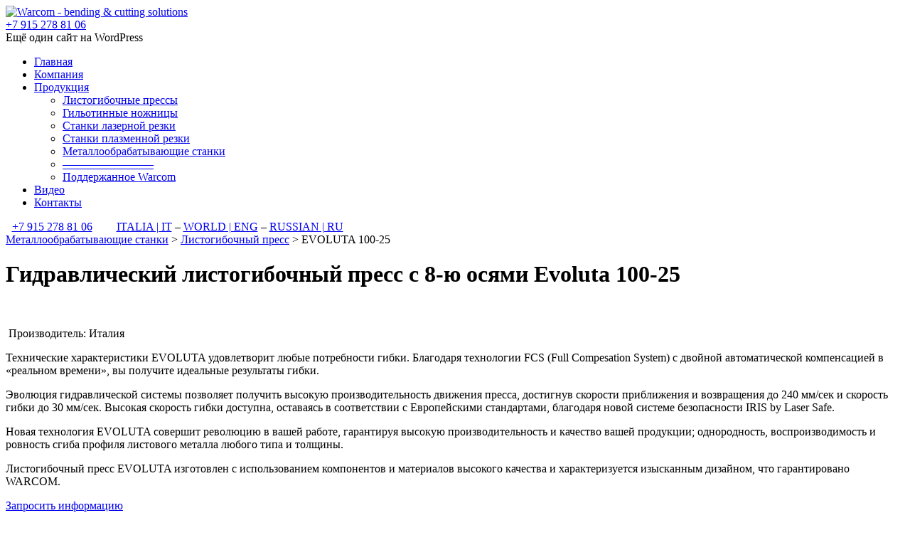

--- FILE ---
content_type: text/html; charset=UTF-8
request_url: https://warcomsrl.ru/product/evoluta-100-25/
body_size: 13476
content:

<!DOCTYPE html>
<html lang="ru-RU" prefix="og: http://ogp.me/ns#">

<head>
		<meta charset="UTF-8" />
	<!-- wp_head -->
	<title>Гидравлический листогибочный пресс с 8-ю осями Evoluta 100-25 заказать по выгодным ценам от производителя Warcom</title>

<!-- This site is optimized with the Yoast SEO plugin v7.9 - https://yoast.com/wordpress/plugins/seo/ -->
<meta name="description" content="На нашем сайте Вы можете заказать Гидравлический листогибочный пресс с 8-ю осями Evoluta 100-25 по выгодным ценам от производителя Warcom | Гарантия на оборудование! Осуществляем доставку!"/>
<link rel="canonical" href="http://warcomsrl.ru/product/evoluta-100-25/" />
<meta property="og:locale" content="ru_RU" />
<meta property="og:type" content="article" />
<meta property="og:title" content="Гидравлический листогибочный пресс с 8-ю осями Evoluta 100-25 заказать по выгодным ценам от производителя Warcom" />
<meta property="og:description" content="На нашем сайте Вы можете заказать Гидравлический листогибочный пресс с 8-ю осями Evoluta 100-25 по выгодным ценам от производителя Warcom | Гарантия на оборудование! Осуществляем доставку!" />
<meta property="og:url" content="http://warcomsrl.ru/product/evoluta-100-25/" />
<meta property="og:site_name" content="Warcom - bending &amp; cutting solutions" />
<meta property="og:image" content="https://warcomsrl.ru/wp-content/uploads/2018/06/prima-photo-1.jpg" />
<meta property="og:image:secure_url" content="https://warcomsrl.ru/wp-content/uploads/2018/06/prima-photo-1.jpg" />
<meta property="og:image:width" content="2000" />
<meta property="og:image:height" content="1362" />
<meta name="twitter:card" content="summary_large_image" />
<meta name="twitter:description" content="На нашем сайте Вы можете заказать Гидравлический листогибочный пресс с 8-ю осями Evoluta 100-25 по выгодным ценам от производителя Warcom | Гарантия на оборудование! Осуществляем доставку!" />
<meta name="twitter:title" content="Гидравлический листогибочный пресс с 8-ю осями Evoluta 100-25 заказать по выгодным ценам от производителя Warcom" />
<meta name="twitter:image" content="https://warcomsrl.ru/wp-content/uploads/2018/06/prima-logo1-300x43.png" />
<!-- / Yoast SEO plugin. -->

<link rel='dns-prefetch' href='//newstan.ru' />
<link rel='dns-prefetch' href='//fonts.googleapis.com' />
<link rel='dns-prefetch' href='//s.w.org' />
<link rel="alternate" type="application/rss+xml" title="Warcom - bending &amp; cutting solutions &raquo; Лента" href="https://warcomsrl.ru/feed/" />
<link rel="alternate" type="application/rss+xml" title="Warcom - bending &amp; cutting solutions &raquo; Лента комментариев" href="https://warcomsrl.ru/comments/feed/" />
		<script type="text/javascript">
			window._wpemojiSettings = {"baseUrl":"https:\/\/s.w.org\/images\/core\/emoji\/11\/72x72\/","ext":".png","svgUrl":"https:\/\/s.w.org\/images\/core\/emoji\/11\/svg\/","svgExt":".svg","source":{"concatemoji":"https:\/\/warcomsrl.ru\/wp-includes\/js\/wp-emoji-release.min.js?ver=4.9.28"}};
			!function(e,a,t){var n,r,o,i=a.createElement("canvas"),p=i.getContext&&i.getContext("2d");function s(e,t){var a=String.fromCharCode;p.clearRect(0,0,i.width,i.height),p.fillText(a.apply(this,e),0,0);e=i.toDataURL();return p.clearRect(0,0,i.width,i.height),p.fillText(a.apply(this,t),0,0),e===i.toDataURL()}function c(e){var t=a.createElement("script");t.src=e,t.defer=t.type="text/javascript",a.getElementsByTagName("head")[0].appendChild(t)}for(o=Array("flag","emoji"),t.supports={everything:!0,everythingExceptFlag:!0},r=0;r<o.length;r++)t.supports[o[r]]=function(e){if(!p||!p.fillText)return!1;switch(p.textBaseline="top",p.font="600 32px Arial",e){case"flag":return s([55356,56826,55356,56819],[55356,56826,8203,55356,56819])?!1:!s([55356,57332,56128,56423,56128,56418,56128,56421,56128,56430,56128,56423,56128,56447],[55356,57332,8203,56128,56423,8203,56128,56418,8203,56128,56421,8203,56128,56430,8203,56128,56423,8203,56128,56447]);case"emoji":return!s([55358,56760,9792,65039],[55358,56760,8203,9792,65039])}return!1}(o[r]),t.supports.everything=t.supports.everything&&t.supports[o[r]],"flag"!==o[r]&&(t.supports.everythingExceptFlag=t.supports.everythingExceptFlag&&t.supports[o[r]]);t.supports.everythingExceptFlag=t.supports.everythingExceptFlag&&!t.supports.flag,t.DOMReady=!1,t.readyCallback=function(){t.DOMReady=!0},t.supports.everything||(n=function(){t.readyCallback()},a.addEventListener?(a.addEventListener("DOMContentLoaded",n,!1),e.addEventListener("load",n,!1)):(e.attachEvent("onload",n),a.attachEvent("onreadystatechange",function(){"complete"===a.readyState&&t.readyCallback()})),(n=t.source||{}).concatemoji?c(n.concatemoji):n.wpemoji&&n.twemoji&&(c(n.twemoji),c(n.wpemoji)))}(window,document,window._wpemojiSettings);
		</script>
		<style type="text/css">
img.wp-smiley,
img.emoji {
	display: inline !important;
	border: none !important;
	box-shadow: none !important;
	height: 1em !important;
	width: 1em !important;
	margin: 0 .07em !important;
	vertical-align: -0.1em !important;
	background: none !important;
	padding: 0 !important;
}
</style>
<link rel='stylesheet' id='themify-common-css'  href='https://warcomsrl.ru/wp-content/themes/temperature/themify/css/themify.common.css?ver=4.9.28' type='text/css' media='all' />
<meta name="builder-styles-css" content="" id="builder-styles-css">
<link rel='stylesheet' id='contact-form-7-css'  href='https://warcomsrl.ru/wp-content/plugins/contact-form-7/includes/css/styles.css?ver=5.0.2' type='text/css' media='all' />
<link rel='stylesheet' id='custom-style-css'  href='https://warcomsrl.ru/wp-content/themes/temperature/styles/gallery-videoslider.css?ver=20120208' type='text/css' media='all' />
<link rel='stylesheet' id='theme-style-css'  href='https://warcomsrl.ru/wp-content/themes/temperature/style.css?ver=1.9.9' type='text/css' media='all' />
<link rel='stylesheet' id='themify-media-queries-css'  href='https://warcomsrl.ru/wp-content/themes/temperature/media-queries.css?ver=1.9.9' type='text/css' media='all' />
<link rel='stylesheet' id='themify-skin-css'  href='https://newstan.ru/wp-content/themes/temperature/skins/lawyer/style.css?ver=3.5.8' type='text/css' media='all' />
<link rel='stylesheet' id='ultra-font-css'  href='https://warcomsrl.ru/wp-content/themes/temperature/styles/theme-font-sans-serif.css?ver=4.9.28' type='text/css' media='all' />
<link rel='stylesheet' id='ultra-header-css'  href='https://warcomsrl.ru/wp-content/themes/temperature/styles/header-top-widgets.css?ver=4.9.28' type='text/css' media='all' />
<link rel='stylesheet' id='themify-customize-css'  href='https://warcomsrl.ru/wp-content/uploads/themify-customizer.css?ver=22.11.03.14.07.10' type='text/css' media='all' />
<link rel='stylesheet' id='themify-builder-4775-generated-css'  href='https://warcomsrl.ru/wp-content/uploads/themify-css/themify-builder-4775-generated.css?ver=1667672295' type='text/css' media='all' />
<link rel='stylesheet' id='themify-google-fonts-css'  href='https://fonts.googleapis.com/css?family=Open+Sans%3A300%2C400%2C400i%2C600%2C700%7CCormorant+Garamond%3A400%2C600%2C700%7CNoto+Sans&#038;subset=latin&#038;ver=4.9.28' type='text/css' media='all' />
<link rel='stylesheet' id='builder-style2-css'  href='https://warcomsrl.ru/wp-content/themes/temperature/themify/themify-builder/css/themify-builder-style.min.css?ver=20120208' type='text/css' media='all' />
<link rel='stylesheet' id='slick-style-css'  href='https://warcomsrl.ru/wp-content/themes/temperature/styles/slick.css?ver=20120208' type='text/css' media='all' />
<link rel='stylesheet' id='slick-theme-style-css'  href='https://warcomsrl.ru/wp-content/themes/temperature/styles/slick-theme.css?ver=20120208' type='text/css' media='all' />
<link rel='stylesheet' id='theme-style2-css'  href='https://warcomsrl.ru/wp-content/themes/temperature/styles/custom.css?ver=20120208' type='text/css' media='all' />
<script type='text/javascript' src='https://warcomsrl.ru/wp-includes/js/jquery/jquery.js?ver=1.12.4'></script>
<script type='text/javascript' src='https://warcomsrl.ru/wp-includes/js/jquery/jquery-migrate.min.js?ver=1.4.1'></script>
<script type='text/javascript' defer="defer" src='https://warcomsrl.ru/wp-content/themes/temperature/js/gallery-videoslider.js?ver=4.9.28'></script>
<script type='text/javascript' defer="defer" src='https://warcomsrl.ru/wp-content/themes/temperature/themify/themify-builder/js/themify.builder.script.min.js?ver=4.9.28'></script>
<script type='text/javascript' defer="defer" src='https://warcomsrl.ru/wp-content/themes/temperature/js/slick.min.js?ver=4.9.28'></script>
<script type='text/javascript' defer="defer" src='https://warcomsrl.ru/wp-content/themes/temperature/js/custom.js?ver=4.9.28'></script>
<link rel='https://api.w.org/' href='https://warcomsrl.ru/wp-json/' />
<link rel="EditURI" type="application/rsd+xml" title="RSD" href="https://warcomsrl.ru/xmlrpc.php?rsd" />
<link rel="wlwmanifest" type="application/wlwmanifest+xml" href="https://warcomsrl.ru/wp-includes/wlwmanifest.xml" /> 
<meta name="generator" content="WordPress 4.9.28" />
<link rel='shortlink' href='https://warcomsrl.ru/?p=4775' />
<link rel="alternate" type="application/json+oembed" href="https://warcomsrl.ru/wp-json/oembed/1.0/embed?url=http%3A%2F%2Fwarcomsrl.ru%2Fproduct%2Fevoluta-100-25%2F" />
<link rel="alternate" type="text/xml+oembed" href="https://warcomsrl.ru/wp-json/oembed/1.0/embed?url=http%3A%2F%2Fwarcomsrl.ru%2Fproduct%2Fevoluta-100-25%2F&#038;format=xml" />




<link href="https://warcomsrl.ru/wp-content/uploads/2018/06/warcom-logo.jpg" rel="shortcut icon" /> 

	<script type="text/javascript">
		var tf_mobile_menu_trigger_point = 1200;
	</script>
<meta name="viewport" content="width=device-width, initial-scale=1">

	<style>
	@-webkit-keyframes themifyAnimatedBG {
		0% { background-color: #33baab; }
100% { background-color: #e33b9e; }
50% { background-color: #4961d7; }
33.333333333333% { background-color: #2ea85c; }
25% { background-color: #2bb8ed; }
20% { background-color: #dd5135; }

	}
	@keyframes themifyAnimatedBG {
		0% { background-color: #33baab; }
100% { background-color: #e33b9e; }
50% { background-color: #4961d7; }
33.333333333333% { background-color: #2ea85c; }
25% { background-color: #2bb8ed; }
20% { background-color: #dd5135; }

	}
	.themify_builder_row.animated-bg {
		-webkit-animation: themifyAnimatedBG 30000ms infinite alternate;
		animation: themifyAnimatedBG 30000ms infinite alternate;
	}
	</style>
	    <!-- Global site tag (gtag.js) - Google Analytics -->
    <script async src="https://www.googletagmanager.com/gtag/js?id=UA-138421606-1"></script>
    <script>
        window.dataLayer = window.dataLayer || [];
        function gtag(){dataLayer.push(arguments);}
        gtag('js', new Date());

        gtag('config', 'UA-138421606-1');
    </script>

</head>

<body class="page-template page-template-page_item_products page-template-page_item_products-php page page-id-4775 page-child parent-pageid-1716 themify-fw-3-5-8 temperature-1-9-9 skin-lawyer webkit not-ie default_width sidebar-none no-home no-touch builder-parallax-scrolling-active header-top-widgets fixed-header shrinking-logo footer-block  theme-font-sans-serif rss-off search-off tile_enable filter-hover-none filter-featured-only masonry-enabled">

<script type="text/javascript">
	function themifyMobileMenuTrigger(e) {
		if( document.body.clientWidth > 0 && document.body.clientWidth <= tf_mobile_menu_trigger_point ) {
			document.body.classList.add( 'mobile_menu_active' );
		} else {
			document.body.classList.remove( 'mobile_menu_active' );
		}
	}
	themifyMobileMenuTrigger();
	document.addEventListener( 'DOMContentLoaded', function () {
		jQuery( window ).on('tfsmartresize.tf_mobile_menu', themifyMobileMenuTrigger );
	}, false );
</script>

<div id="pagewrap" class="hfeed site">

			<div id="headerwrap"   >
                        			                                                    <div class="header-icons">
                                <a id="menu-icon" href="#mobile-menu"><span class="menu-icon-inner"></span></a>
                            </div>
                        
			<header id="header" class="pagewidth clearfix" itemscope="itemscope" itemtype="https://schema.org/WPHeader">

	            
	            <div class="header-bar">
		            						<div id="site-logo"><a href="https://warcomsrl.ru" title="Warcom - bending &amp; cutting solutions"><img src="https://warcomsrl.ru/wp-content/uploads/2018/06/warcom-logo-slogan2.png" alt="Warcom - bending &amp; cutting solutions" title="Warcom - bending &amp; cutting solutions" /></a></div>											<a href="tel:+79152788106" class="phone hide-sm">+7 915 278 81 06</a>
											<div id="site-description" class="site-description"><span>Ещё один сайт на WordPress</span></div>									</div>
				<!-- /.header-bar -->

									<div id="mobile-menu" class="sidemenu sidemenu-off">

						<div class="navbar-wrapper clearfix">

															<div class="social-widget">
																												
																	</div>
								<!-- /.social-widget -->
							
							
							<nav id="main-nav-wrap" itemscope="itemscope" itemtype="https://schema.org/SiteNavigationElement">
																	<ul id="main-nav" class="main-nav menu-name-main-navigation"><li id='menu-item-62' class="menu-item menu-item-type-post_type menu-item-object-page menu-item-home" ><a  href="https://warcomsrl.ru/">Главная</a> </li>
<li id='menu-item-2747' class="menu-item menu-item-type-custom menu-item-object-custom" ><a  href="/company/">Компания</a> </li>
<li id='menu-item-2746' class="menu-item menu-item-type-custom menu-item-object-custom menu-item-has-children has-sub-menu has-sub-menu" ><a  href="/products/">Продукция</a> 
<ul class="sub-menu">
<li id='menu-item-2745' class="menu-item menu-item-type-custom menu-item-object-custom" ><a  href="/products/press-brakes/">Листогибочные прессы</a> </li>
<li id='menu-item-2931' class="menu-item menu-item-type-custom menu-item-object-custom" ><a  href="/products/guillotine-shears/">Гильотинные ножницы</a> </li>
<li id='menu-item-2956' class="menu-item menu-item-type-custom menu-item-object-custom" ><a  href="/product/fiber-laser-cutting/">Станки лазерной резки</a> </li>
<li id='menu-item-2957' class="menu-item menu-item-type-custom menu-item-object-custom" ><a  href="/products/plasma-cutting/">Станки плазменной резки</a> </li>
<li id='menu-item-2958' class="menu-item menu-item-type-custom menu-item-object-custom" ><a  href="/products/tinsmith-machines/">Металлообрабатывающие станки</a> </li>
<li id='menu-item-159' class="menu-item menu-item-type-custom menu-item-object-custom" ><a  href="#">&#8212;&#8212;&#8212;&#8212;&#8212;&#8212;&#8212;&#8212;</a> </li>
<li id='menu-item-1569' class="menu-item menu-item-type-post_type menu-item-object-page" ><a  href="http://warcomsrl.ru/usato/">Поддержанное Warcom</a> </li>
</ul>
</li>
<li id='menu-item-1600' class="menu-item menu-item-type-post_type menu-item-object-page" ><a  href="http://warcomsrl.ru/video/">Видео</a> </li>
<li id='menu-item-2748' class="menu-item menu-item-type-custom menu-item-object-custom" ><a  href="/contacts/">Контакты</a> </li>
</ul>									<!-- /#main-nav -->
									
																		
															</nav>
							<!-- /#main-nav-wrap -->
							
						</div>

													
		<div class="header-widget clearfix">
			<div class="header-widget-inner">
									<div class="col4-2 first">
						<div id="text-1005" class="widget widget_text">			<div class="textwidget"></div>
		</div>					</div>
									<div class="col4-2 ">
						<div id="text-1006" class="widget widget_text">			<div class="textwidget"><table class="languages-header" border="0" width="500" cellspacing="0" cellpadding="0">
<tbody>
<tr>
<td align="center" valign="middle"><a href="tel:+79152788106" class="phone">+7 915 278 81 06</a></td>
<td align="center" valign="middle"><a href="http://www.warcom.it/">ITALIA | IT</a> – <a href="https://warcom.it/en/">WORLD | ENG</a> – <a href="http://newstan.ru/">RUSSIAN | RU</a></td>
<td align="center" valign="middle"></td>
<td align="right" valign="middle"><img src="/wp-content/themes/temperature/images/39-warcom.png" alt="" width="109" height="43" /></td>
</tr>
</tbody>
</table>
</div>
		</div>					</div>
							</div>
			<!-- /.header-widget-inner -->
		</div>
		<!-- /.header-widget -->

								<!-- /header-widgets -->
						
						<a id="menu-icon-close" href="#"></a>
					</div>
					<!-- /#mobile-menu -->
				
				
				
				
			</header>
			<!-- /#header -->

	        
		</div>
		<!-- /#headerwrap -->
	
	<div id="body" class="clearfix">

		

<!-- layout-container -->
<div id="layout" class="pagewidth clearfix">

		<!-- content -->
	<div id="content" class="clearfix">

					<div id="page-4775" class="type-page">

			<div class="page-content entry-content" id="item_product">
				<div class="breadcrumbs" itemscope="" itemtype="http://schema.org/BreadcrumbList">
				<!-- Breadcrumb NavXT 6.3.0 -->
<span itemprop="itemListElement" itemscope="" itemtype="https://schema.org/ListItem">
<a itemprop="item" typeof="WebPage" title="Перейти к Металлообрабатывающие станки." href="http://warcomsrl.ru/products/" class="post post-page" ><span itemprop="name">Металлообрабатывающие станки</span></a>
<meta itemprop="position" content="1">
</span> &gt; <span itemprop="itemListElement" itemscope="" itemtype="https://schema.org/ListItem">
<a itemprop="item" typeof="WebPage" title="Перейти к Листогибочный пресс." href="http://warcomsrl.ru/products/press-brakes/" class="post post-page" ><span itemprop="name">Листогибочный пресс</span></a>
<meta itemprop="position" content="2">
</span> &gt; <span itemprop="itemListElement" itemscope="" itemtype="https://schema.org/ListItem">
<a itemprop="item" typeof="WebPage" title="Перейти к EVOLUTA 100-25." href="" class="post post-page current-item" aria-current="page"></a>
<span itemprop="name">EVOLUTA 100-25</span>
<meta itemprop="position" content="3">
</span>				</div>
				<h1>Гидравлический листогибочный пресс с 8-ю осями Evoluta 100-25</h1>

				<div class="prod_block1">
					<div class="prod_block1_left">
							<div class="prod_slider">
        	<div>
    		<img src="https://warcomsrl.ru/wp-content/uploads/2019/06/evoluta-530x380.png" alt="" />
    	</div>
        	</div>
					</div>
					<div class="prod_block1_right">
						<div class="prod_block1_desc">
                        <p class="manufactury"><img src="/wp-content/themes/temperature/images/italy.png" alt=""/> Производитель: Италия</p>
						<div>
<div>
<div id="text-1818-4-1-1">
<p>Технические характеристики EVOLUTA удовлетворит любые потребности гибки. Благодаря технологии FCS (Full Compesation System) с двойной автоматической компенсацией в «реальном времени», вы получите идеальные результаты гибки.</p>
<p>Эволюция гидравлической системы позволяет получить высокую производительность движения пресса, достигнув скорости приближения и возвращения до 240 мм/сек и скорость гибки до 30 мм/сек. Высокая скорость гибки доступна, оставаясь в соответствии с Европейскими стандартами, благодаря новой системе безопасности IRIS by Laser Safe.</p>
<p>Новая технология EVOLUTA совершит революцию в вашей работе, гарантируя высокую производительность и качество вашей продукции; однородность, воспроизводимость и ровность сгиба профиля листового металла любого типа и толщины.</p>
<p>Листогибочный пресс EVOLUTA изготовлен с использованием компонентов и материалов высокого качества и характеризуется изысканным дизайном, что гарантировано WARCOM.</p>
</div>
</div>
</div>
						</div>
                        <div class="clear"></div>
                        <a href="#prod_form" class="topLink btn btn-black">Запросить информацию</a>
                        <div class="clear"></div>
						
						<div class="themify_builder_row module_row clearfix repeat module_row_5 themify_builder_1866_row module_row_1866-5">
				                                <div class="row_inner col_align_bottom">

                                    
		<div class="tb-column col3-1 first module_column tb_1866_column module_column_0 module_column_1866-5-0 repeat">
                                                                <div class="tb-column-inner">
                            

    <!-- module feature -->
    <div id="feature-1866-5-0-0" class="module module-feature feature-1866-5-0-0 with-chart layout-icon-top size-small  ">

                    <div class="title_h3 module-title text-center"><br>Каталог Evoluta</div>        
        <div class="module-feature-image">
            
                            <a href="/wp-content/uploads/2018/06/Warcom-Bending-EVOLUTA_Web03-2018.pdf">
                   
                <div class="module-feature-chart-html5" data-progress="100" data-progress-end="100" data-size="60" style="width: 60px; height: 60px;">
                    <div class="chart-html5-circle">
                                                    <div class="chart-html5-mask chart-html5-full" style="border-radius: 0px 30px 30px 0px; clip: rect(0px, 60px, 60px, 30px);">
                                <div class="chart-html5-fill chart-loaded" style="border-radius: 30px 0px 0px 30px; clip: rect(0px, 30px, 60px, 0px);"></div>
                            </div>
                            <div class="chart-html5-mask chart-html5-half" style="border-radius: 0px 30px 30px 0px; clip: rect(0px, 60px, 60px, 30px);">
                                <div class="chart-html5-fill chart-loaded" style="border-radius: 30px 0px 0px 30px; clip: rect(0px, 30px, 60px, 0px);"></div>
                            </div>
                                                <div class="chart-html5-inset chart-html5-inset-icon">
<i class="module-feature-icon fa fa-file-pdf-o" style="color: #ff0009"></i>                            
                        </div>
                    </div>
                </div>

                                </a>
            
        </div>

        <div class="module-feature-content">
			                    </div>

    </div>
    <!-- /module feature -->

                        </div>
                    		</div>
		<!-- /.tb-column -->
		
                                 
        <div class="tb-column col3-1 module_column tb_1866_column module_column_0 module_column_1866-5-0 repeat">
                                                                <div class="tb-column-inner">
                            

    <!-- module feature -->
    <div id="feature-1866-5-0-0" class="module module-feature feature-1866-5-0-0 with-chart layout-icon-top size-small  ">

                    <div class="title_h3 module-title text-center"><br>Каталог</div>        
        <div class="module-feature-image">
            
                            <a href="/wp-content/uploads/2018/06/Warcom-Bending_Web03-2018.pdf">
                   
                <div class="module-feature-chart-html5" data-progress="100" data-progress-end="100" data-size="60" style="width: 60px; height: 60px;">
                    <div class="chart-html5-circle">
                                                    <div class="chart-html5-mask chart-html5-full" style="border-radius: 0px 30px 30px 0px; clip: rect(0px, 60px, 60px, 30px);">
                                <div class="chart-html5-fill chart-loaded" style="border-radius: 30px 0px 0px 30px; clip: rect(0px, 30px, 60px, 0px);"></div>
                            </div>
                            <div class="chart-html5-mask chart-html5-half" style="border-radius: 0px 30px 30px 0px; clip: rect(0px, 60px, 60px, 30px);">
                                <div class="chart-html5-fill chart-loaded" style="border-radius: 30px 0px 0px 30px; clip: rect(0px, 30px, 60px, 0px);"></div>
                            </div>
                                                <div class="chart-html5-inset chart-html5-inset-icon">
<i class="module-feature-icon fa fa-file-pdf-o" style="color: #ff0009"></i>                            
                        </div>
                    </div>
                </div>

                                </a>
            
        </div>

        <div class="module-feature-content">
                                </div>

    </div>
    <!-- /module feature -->

                        </div>
                            </div>
        <!-- /.tb-column -->
        
        
        
        		
		       
		<div class="tb-column  col3-1 module_column tb_1866_column module_column_1 module_column_1866-5-1">
                                                                <div class="tb-column-inner">
                            

    <!-- module feature -->
    <div id="feature-1866-5-1-0" class="module module-feature feature-1866-5-1-0 with-chart layout-icon-top size-small  ">
                    <div class="title_h3 module-title text-center"><br>Видео</div>        
        <div class="module-feature-image">
            
                            <a href="/wp-content/uploads/2018/06/warcom-evoluta.mp4" class="themify_lightbox">
                   
                <div class="module-feature-chart-html5" data-progress="100" data-progress-end="100" data-size="60" style="width: 60px; height: 60px;">
                    <div class="chart-html5-circle">
                                                    <div class="chart-html5-mask chart-html5-full" style="border-radius: 0px 30px 30px 0px; clip: rect(0px, 60px, 60px, 30px);">
                                <div class="chart-html5-fill chart-loaded" style="border-radius: 30px 0px 0px 30px; clip: rect(0px, 30px, 60px, 0px);"></div>
                            </div>
                            <div class="chart-html5-mask chart-html5-half" style="border-radius: 0px 30px 30px 0px; clip: rect(0px, 60px, 60px, 30px);">
                                <div class="chart-html5-fill chart-loaded" style="border-radius: 30px 0px 0px 30px; clip: rect(0px, 30px, 60px, 0px);"></div>
                            </div>
                                                <div class="chart-html5-inset chart-html5-inset-icon">

                                                                                            <i class="module-feature-icon fa fa-film" style="color: #000000"></i>                            
                        </div>
                    </div>
                </div>

                                </a>
            
        </div>

        <div class="module-feature-content">
			                    </div>

    </div>
    <!-- /module feature -->

                        </div>
                    		</div>
		<!-- /.tb-column -->
		
		
	
		
                                </div>
                                <!-- /row_inner -->
                        </div>
					</div>
				</div>

				<div class="clear"></div>
				<div class="module module-tab ui minimal tab-style-default">
        
        <div class="builder-tabs-wrap">
            <ul class="tab-nav">
            	     
                   
                                     
                <li aria-expanded="true" class="current">
                        <a href="#tab-tab-1866-4-0-0-1866-2">
                                                        <span>Технические данные</span>
                        </a>
                    </li>
                     
                            </ul>
                                        <div id="tab-tab-1866-4-0-0-1866-2" class="tab-content" aria-hidden="false">
                            	<p>&nbsp;</p>
                            	<table class="table-product">
<tbody>
<tr>
<th width="50%"><strong>МОДЕЛЬ</strong></th>
<th colspan="7" width="50%"><strong>EVOLUTA</strong><strong> 100-25</strong></th>
</tr>
<tr>
<td><strong>Максимальная сила</strong></td>
<td align="center"><strong>Тонн</strong></td>
<td align="center">100</td>
</tr>
<tr>
<td><strong>Длина гибки</strong></td>
<td align="center"><strong>мм L</strong></td>
<td align="center">2700</td>
</tr>
<tr>
<td><strong>Шаг между стойками</strong></td>
<td align="center"><strong>мм M</strong></td>
<td align="center">2300</td>
</tr>
<tr>
<td><b>Глубина трещины</b></td>
<td align="center"><strong>мм</strong></td>
<td align="center">500</td>
</tr>
<tr>
<td><b>Расстояние между столом и верхним углом</b></td>
<td align="center"><strong>мм</strong></td>
<td align="center">600</td>
</tr>
<tr>
<td><b>Макс. регулируемый ход поршня</b></td>
<td align="center"><strong>мм</strong></td>
<td align="center">400</td>
</tr>
<tr>
<td><b>Ход оси X</b></td>
<td align="center"><strong>мм</strong></td>
<td align="center">800</td>
</tr>
<tr>
<td><b>Ход оси R</b></td>
<td align="center"><strong>мм</strong></td>
<td align="center">250</td>
</tr>
<tr>
<td><b>Мощность главного двигателя</b></td>
<td align="center"><strong>кВт</strong></td>
<td align="center">15</td>
</tr>
<tr>
<td><b>Приближение</b></td>
<td align="center"><strong>мм/сек.</strong></td>
<td align="center">200</td>
</tr>
<tr>
<td><b>Работы</b></td>
<td align="center"><strong>мм/сек.</strong></td>
<td align="center">20</td>
</tr>
<tr>
<td><b>Возвращение</b></td>
<td align="center"><strong>мм/сек.</strong></td>
<td align="center">220</td>
</tr>
<tr>
<td><strong>Приблизительный вес</strong></td>
<td align="center"><strong>Кг</strong></td>
<td align="center">9500</td>
</tr>
<tr>
<td rowspan="4"><strong>Габаритные размеры</strong></td>
<td align="center"><strong>A мм</strong></td>
<td align="center">3600</td>
</tr>
<tr>
<td align="center"><strong>B мм</strong></td>
<td align="center">2200</td>
</tr>
<tr>
<td align="center"><strong>C мм</strong></td>
<td align="center">3100</td>
</tr>
<tr>
<td align="center"><strong>D мм</strong></td>
<td align="center">&#8212;</td>
</tr>
</tbody>
</table>
                            </div>
                   
                    </div>
    </div>


			    <div class="clear"></div>

    <div id="prod_form" class="themify_builder_sub_row">
    	<div class="title_h3">Запрос информации</div>
			<div role="form" class="wpcf7" id="wpcf7-f4293-p4775-o1" lang="ru-RU" dir="ltr">
<div class="screen-reader-response"></div>
<form action="/product/evoluta-100-25/#wpcf7-f4293-p4775-o1" method="post" class="wpcf7-form" novalidate="novalidate">
<div style="display: none;">
<input type="hidden" name="_wpcf7" value="4293" />
<input type="hidden" name="_wpcf7_version" value="5.0.2" />
<input type="hidden" name="_wpcf7_locale" value="ru_RU" />
<input type="hidden" name="_wpcf7_unit_tag" value="wpcf7-f4293-p4775-o1" />
<input type="hidden" name="_wpcf7_container_post" value="4775" />
</div>
<div class="subrow_inner">
<div class="module_column col3-2">
<div class="subrow_inner">
<div class="module_column col2-1">
<span class="wpcf7-form-control-wrap azienda"><input type="text" name="azienda" value="" size="40" class="wpcf7-form-control wpcf7-text wpcf7-validates-as-required" aria-required="true" aria-invalid="false" placeholder="Имя и фамилия*" /></span>
</div>
<div class="module_column col2-1">
<span class="wpcf7-form-control-wrap email"><input type="text" name="email" value="" size="40" class="wpcf7-form-control wpcf7-text wpcf7-validates-as-required" aria-required="true" aria-invalid="false" placeholder="Ваш e-mail*" /></span>
</div>
</div>
<p><span class="wpcf7-form-control-wrap messaggio"><textarea name="messaggio" cols="40" rows="10" class="wpcf7-form-control wpcf7-textarea wpcf7-validates-as-required" aria-required="true" aria-invalid="false" placeholder="Сообщение*"></textarea></span>
</p></div>
<div class="module_column col3-1">
<p>Перед вводом личных данных ознакомьтесь с нашей политикой <a href="/privacy-policy/" target="_blank">конфиденциальности</a> и дайте свое согласие на их обработку.</p>
<p>(*) Все поля обязательны для заполнения.<br />
<span class="wpcf7-form-control-wrap accept-this-3"><span class="wpcf7-form-control wpcf7-acceptance"><span class="wpcf7-list-item"><label><input type="checkbox" name="accept-this-3" value="1" aria-invalid="false" checked="checked" /><span class="wpcf7-list-item-label">Я согласен на обработку данных</span></label></span></span></span></p>
<div class="wpcf7-form-control-wrap"><div data-sitekey="6LdP4mkUAAAAAE9gDjDQkRgJVyWAPXR9Hu3uB69S" class="wpcf7-form-control g-recaptcha wpcf7-recaptcha"></div>
<noscript>
	<div style="width: 302px; height: 422px;">
		<div style="width: 302px; height: 422px; position: relative;">
			<div style="width: 302px; height: 422px; position: absolute;">
				<iframe src="https://www.google.com/recaptcha/api/fallback?k=6LdP4mkUAAAAAE9gDjDQkRgJVyWAPXR9Hu3uB69S" frameborder="0" scrolling="no" style="width: 302px; height:422px; border-style: none;">
				</iframe>
			</div>
			<div style="width: 300px; height: 60px; border-style: none; bottom: 12px; left: 25px; margin: 0px; padding: 0px; right: 25px; background: #f9f9f9; border: 1px solid #c1c1c1; border-radius: 3px;">
				<textarea id="g-recaptcha-response" name="g-recaptcha-response" class="g-recaptcha-response" style="width: 250px; height: 40px; border: 1px solid #c1c1c1; margin: 10px 25px; padding: 0px; resize: none;">
				</textarea>
			</div>
		</div>
	</div>
</noscript>
</div>
<p><input type="submit" value="Отправить" class="wpcf7-form-control wpcf7-submit" />
</p></div>
</div>
<div class="wpcf7-response-output wpcf7-display-none"></div></form></div>				
	</div>

					</div>
			<!-- /.post-content -->

			</div><!-- /.type-page -->
		
				
	</div>
	<!-- /content -->

</div>
<!-- /layout-container -->


        
<div class="pagewidth garant clearfix">
        	<div class="title_h2">Мы гарантируем</div>
<div class="themify_builder_row module_row clearfix repeat module_row_5">
	<div class="row_inner">                                    
		<div class="tb-column col5-1 first module_column tb_1818_column module_column_0">
          <div class="tb-column-inner">                           
    <div class="module module-feature with-chart layout-icon-top size-small  ">
        <div class="module-feature-image">
            
                   
                <div class="module-feature-chart-html5" data-progress="100" data-progress-end="100" data-size="100" style="width: 100px; height: 100px;">
                    <div class="chart-html5-circle">
                                                    <div class="chart-html5-mask chart-html5-full" style="border-radius: 0px 50px 50px 0px; clip: rect(0px, 100px, 100px, 50px);">
                                <div class="chart-html5-fill chart-loaded" style="border-radius: 50px 0px 0px 50px; clip: rect(0px, 50px, 100px, 0px);"></div>
                            </div>
                            <div class="chart-html5-mask chart-html5-half" style="border-radius: 0px 50px 50px 0px; clip: rect(0px, 100px, 100px, 50px);">
                                <div class="chart-html5-fill chart-loaded" style="border-radius: 50px 0px 0px 50px; clip: rect(0px, 50px, 100px, 0px);"></div>
                            </div>
                                                <div class="chart-html5-inset chart-html5-inset-icon">
                                                <img src="/wp-content/themes/temperature/images/garant1.png" alt="" class="img-responsive">
                        </div>
                    </div>
                </div>

            
        </div>

     <div class="title_h3 module-title">Поставки от 1 месяца</div>

    </div>
    <!-- /module feature -->

                        </div>
                    		</div>
		<!-- /.tb-column -->

				<div class="tb-column col5-1 module_column tb_1818_column module_column_0">
          <div class="tb-column-inner">                           
    <div class="module module-feature with-chart layout-icon-top size-small  ">
        <div class="module-feature-image">
            
                   
                <div class="module-feature-chart-html5" data-progress="100" data-progress-end="100" data-size="100" style="width: 100px; height: 100px;">
                    <div class="chart-html5-circle">
                                                    <div class="chart-html5-mask chart-html5-full" style="border-radius: 0px 50px 50px 0px; clip: rect(0px, 100px, 100px, 50px);">
                                <div class="chart-html5-fill chart-loaded" style="border-radius: 50px 0px 0px 50px; clip: rect(0px, 50px, 100px, 0px);"></div>
                            </div>
                            <div class="chart-html5-mask chart-html5-half" style="border-radius: 0px 50px 50px 0px; clip: rect(0px, 100px, 100px, 50px);">
                                <div class="chart-html5-fill chart-loaded" style="border-radius: 50px 0px 0px 50px; clip: rect(0px, 50px, 100px, 0px);"></div>
                            </div>
                                                <div class="chart-html5-inset chart-html5-inset-icon">
								<img src="/wp-content/themes/temperature/images/garant2.png" alt="" class="img-responsive"> 
                        </div>
                    </div>
                </div>

            
        </div>

     <div class="title_h3 module-title">Лизинг</div>

    </div>
    <!-- /module feature -->

                        </div>
                    		</div>
		<!-- /.tb-column -->

				<div class="tb-column col5-1 module_column tb_1818_column module_column_0">
          <div class="tb-column-inner">                           
    <div class="module module-feature with-chart layout-icon-top size-small  ">
        <div class="module-feature-image">
            
                   
                <div class="module-feature-chart-html5" data-progress="100" data-progress-end="100" data-size="100" style="width: 100px; height: 100px;">
                    <div class="chart-html5-circle">
                                                    <div class="chart-html5-mask chart-html5-full" style="border-radius: 0px 50px 50px 0px; clip: rect(0px, 100px, 100px, 50px);">
                                <div class="chart-html5-fill chart-loaded" style="border-radius: 50px 0px 0px 50px; clip: rect(0px, 50px, 100px, 0px);"></div>
                            </div>
                            <div class="chart-html5-mask chart-html5-half" style="border-radius: 0px 50px 50px 0px; clip: rect(0px, 100px, 100px, 50px);">
                                <div class="chart-html5-fill chart-loaded" style="border-radius: 50px 0px 0px 50px; clip: rect(0px, 50px, 100px, 0px);"></div>
                            </div>
                                                <div class="chart-html5-inset chart-html5-inset-icon">
                                                	<img src="/wp-content/themes/temperature/images/garant3.png" alt="" class="img-responsive">
                        </div>
                    </div>
                </div>

            
        </div>

     <div class="title_h3 module-title">Гарантия от 1 года</div>

    </div>
    <!-- /module feature -->

                        </div>
                    		</div>
		<!-- /.tb-column -->

				<div class="tb-column col5-1 module_column tb_1818_column module_column_0">
          <div class="tb-column-inner">                           
    <div class="module module-feature with-chart layout-icon-top size-small  ">
        <div class="module-feature-image">
            
                   
                <div class="module-feature-chart-html5" data-progress="100" data-progress-end="100" data-size="100" style="width: 100px; height: 100px;">
                    <div class="chart-html5-circle">
                                                    <div class="chart-html5-mask chart-html5-full" style="border-radius: 0px 50px 50px 0px; clip: rect(0px, 100px, 100px, 50px);">
                                <div class="chart-html5-fill chart-loaded" style="border-radius: 50px 0px 0px 50px; clip: rect(0px, 50px, 100px, 0px);"></div>
                            </div>
                            <div class="chart-html5-mask chart-html5-half" style="border-radius: 0px 50px 50px 0px; clip: rect(0px, 100px, 100px, 50px);">
                                <div class="chart-html5-fill chart-loaded" style="border-radius: 50px 0px 0px 50px; clip: rect(0px, 50px, 100px, 0px);"></div>
                            </div>
                                                <div class="chart-html5-inset chart-html5-inset-icon">
                                                <img src="/wp-content/themes/temperature/images/garant4.png" alt="" class="img-responsive">
                        </div>
                    </div>
                </div>

            
        </div>

     <div class="title_h3 module-title">Пусконаладочные <br>работы и обучение</div>

    </div>
    <!-- /module feature -->

                        </div>
                    		</div>
		<!-- /.tb-column -->

				

<div class="tb-column col5-1 last module_column tb_1818_column module_column_0">
          <div class="tb-column-inner">                           
    <div class="module module-feature with-chart layout-icon-top size-small  ">
        <div class="module-feature-image">
            
                  
                <div class="module-feature-chart-html5" data-progress="100" data-progress-end="100" data-size="100" style="width: 100px; height: 100px;">
                    <div class="chart-html5-circle">
                                                    <div class="chart-html5-mask chart-html5-full" style="border-radius: 0px 50px 50px 0px; clip: rect(0px, 100px, 100px, 50px);">
                                <div class="chart-html5-fill chart-loaded" style="border-radius: 50px 0px 0px 50px; clip: rect(0px, 50px, 100px, 0px);"></div>
                            </div>
                            <div class="chart-html5-mask chart-html5-half" style="border-radius: 0px 50px 50px 0px; clip: rect(0px, 100px, 100px, 50px);">
                                <div class="chart-html5-fill chart-loaded" style="border-radius: 50px 0px 0px 50px; clip: rect(0px, 50px, 100px, 0px);"></div>
                            </div>
                                                <div class="chart-html5-inset chart-html5-inset-icon">
                                                	<img src="/wp-content/themes/temperature/images/garant5.png" alt="" class="img-responsive">
                                                                                   
                        </div>
                    </div>
                </div>

            
        </div>

     <div class="title_h3 module-title">Есть доставка</div>

    </div>
    <!-- /module feature -->

                        </div>
                    		</div>



		<!-- /.tb-column -->

	</div>
                         
                                <!-- /row_inner -->
                        </div>
                    </div> <!-- /pagewidth  -->
              			</div>
			<!-- /body -->




							<div id="footerwrap"   >

					
					<footer id="footer" class="pagewidth clearfix" itemscope="itemscope" itemtype="https://schema.org/WPFooter">

						
													                            <div class="back-top clearfix ">
                                <div class="arrow-up">
                                    <a href="#header"></a>
                                </div>
                            </div>
                        
						<div class="main-col first clearfix">
							<div class="footer-left-wrap first">
																	<div class="footer-logo-wrapper clearfix">
										<div id="footer-logo"><a href="https://warcomsrl.ru" title="Warcom - bending &amp; cutting solutions"><span>Warcom - bending &amp; cutting solutions</span></a></div>										<!-- /footer-logo -->
									</div>
															
																	<div class="social-widget">
										<div id="themify-social-links-1004" class="widget themify-social-links"><ul class="social-links horizontal">
							<li class="social-link-item facebook font-icon icon-large">
								<a href="https://it-it.facebook.com/warcom1979/" target="_blank"><i class="fa fa-facebook-official" style="color: #000000;"></i>  </a>
							</li>
							<!-- /themify-link-item -->
							<li class="social-link-item youtube font-icon icon-large">
								<a href="https://www.youtube.com/channel/UCmV2GDlJfftQ34O0TXZlrcw/videos" target="_blank"><i class="fa fa-youtube-square" style="color: #000000;"></i>  </a>
							</li>
							<!-- /themify-link-item -->
							<li class="social-link-item instagram font-icon icon-large">
								<a href="https://www.instagram.com/warcomsrl/" target="_blank"><i class="fa fa-instagram" style="color: #000000;"></i>  </a>
							</li>
							<!-- /themify-link-item --></ul></div>									</div>
									<!-- /.social-widget -->
															</div>
							
							<div class="footer-right-wrap">

																	<div class="footer-nav-wrap">
																			</div>
									<!-- /.footer-nav-wrap -->
																							</div>
						</div>

																					<div class="section-col clearfix">
									<div class="footer-widgets-wrap">
										
		<div class="footer-widgets clearfix">
							<div class="col4-1 first">
					<div id="text-1015" class="widget widget_text"><div class="widgettitle">О компании</div>			<div class="textwidget"><p><a href="/company/">ИСТОРИЯ</a><br />
<a href="/contacts/">КОНТАКТЫ</a><br />
<a href="/contacts/#commerciale">ОТДЕЛ ПРОДАЖ</a><br />
<a href="/contacts/#services">ТЕХНИЧЕСКАЯ ПОДДЕРЖКА</a><br />
<a href="/garantiya-na-oborudovanie/">ГАРАНТИЯ НА ОБОРУДОВАНИЕ</a></p>
</div>
		</div>				</div>
							<div class="col4-1 ">
					<div id="text-1014" class="widget widget_text"><div class="widgettitle">РАСПРОДАЖА – ПОДЕРЖАННОЕ ОБОРУДОВАНИЕ</div>			<div class="textwidget"><p><a href="/bargains/#usato-presse-piegatrici">ЛИСТОГИБОЧНЫЕ ПРЕССЫ</a><br />
<a href="/bargains/#usato-cesoie">ГИЛЬОТИННЫЕ НОЖНИЦЫ</a><br />
<a href="/bargains/#usato-laser-plasma">СТАНКИ ЛАЗЕРНОЙ РЕЗКИ</a><br />
<a href="/bargains/#usato-laser-plasma">СТАНКИ ПЛАЗМЕННОЙ РЕЗКИ</a><br />
<a href="/bargains/#usato-varie">ПОДЕРЖАННОЕ ПРОЧЕЕ</a></p>
</div>
		</div>				</div>
							<div class="col4-1 ">
					<div id="text-1013" class="widget widget_text"><div class="widgettitle">ПОДЕРЖАННОЕ WARCOM</div>			<div class="textwidget"><p><a href="/portfolio-category/usato-presse-piegatrici/">ЛИСТОГИБОЧНЫЕ ПРЕССЫ</a><br />
<a href="/portfolio-category/usato-cesoie-a-ghigliottina/">ГИЛЬОТИННЫЕ НОЖНИЦЫ</a><br />
<a href="/portfolio-category/usato-taglio-al-plasma-e-taglio-laser/">СТАНКИ ЛАЗЕРНОЙ РЕЗКИ</a><br />
<a href="/portfolio-category/usato-taglio-al-plasma-e-taglio-laser/">СТАНКИ ПЛАЗМЕННОЙ РЕЗКИ</a><br />
<a href="/portfolio-category/usato-varie/">ПОДЕРЖАННОЕ ПРОЧЕЕ</a></p>
</div>
		</div>				</div>
							<div class="col4-1 ">
					<div id="text-1010" class="widget widget_text"><div class="widgettitle">ПОЛОЖЕНИЯ О КОНФИДЕНЦИАЛЬНОСТИ И ПРАВИЛА, КАСАЮЩИЕСЯ COOKIE-ФАЙЛОВ</div>			<div class="textwidget"><p><a href="/cookie-policy/">ПОЛИТИКА ИСПОЛЬЗОВАНИЯ ФАЙЛОВ «COOKIE»</a><br />
<a href="/privacy-policy/">ПОЛИТИКА КОНФИДЕНЦИАЛЬНОСТИ</a></p>
</div>
		</div>				</div>
					</div>
		<!-- /.footer-widgets -->

											<!-- /footer-widgets -->
									</div>
								</div>
								<div class="footer-text clearfix">
									<div class="footer-text-inner">
																					<div class="one"><br><br>
<p><img src="/wp-content/uploads/2018/06/warcom-logo-slogan2.png" width="150" height="49" alt=""></p>
© 2018 - WARCOM<br><br></div>											<div class="two">WARCOM S.R.L. – ВИА E. ФЕРМИ, Д. 3, 25030, Г. АДРО (ПРОВИНЦИЯ БРЕШИА), ИТАЛИЯ – тел.: +39 030 7450461 – эл.почта: warcom@pec.infracom.it - номер плательщика НДС: IT00601000987 – Запись в Хозяйственно-административном перечне предприятий: В-230708

<p align="center" style="margin-top:10px;">Создание корпоративных сайтов <a href="https://fireseo.ru/sozdanie-korporativnogo-sajta/" target="_blank">fireseo.ru</a></p></div>																			</div>
								</div>
								<!-- /.footer-text -->
													
						
					</footer>
					<!-- /#footer -->

					
				</div>
				<!-- /#footerwrap -->
			
		</div>
		<!-- /#pagewrap -->

		
				<!-- wp_footer -->
		<script type="text/javascript">
var recaptchaWidgets = [];
var recaptchaCallback = function() {
	var forms = document.getElementsByTagName( 'form' );
	var pattern = /(^|\s)g-recaptcha(\s|$)/;

	for ( var i = 0; i < forms.length; i++ ) {
		var divs = forms[ i ].getElementsByTagName( 'div' );

		for ( var j = 0; j < divs.length; j++ ) {
			var sitekey = divs[ j ].getAttribute( 'data-sitekey' );

			if ( divs[ j ].className && divs[ j ].className.match( pattern ) && sitekey ) {
				var params = {
					'sitekey': sitekey,
					'type': divs[ j ].getAttribute( 'data-type' ),
					'size': divs[ j ].getAttribute( 'data-size' ),
					'theme': divs[ j ].getAttribute( 'data-theme' ),
					'badge': divs[ j ].getAttribute( 'data-badge' ),
					'tabindex': divs[ j ].getAttribute( 'data-tabindex' )
				};

				var callback = divs[ j ].getAttribute( 'data-callback' );

				if ( callback && 'function' == typeof window[ callback ] ) {
					params[ 'callback' ] = window[ callback ];
				}

				var expired_callback = divs[ j ].getAttribute( 'data-expired-callback' );

				if ( expired_callback && 'function' == typeof window[ expired_callback ] ) {
					params[ 'expired-callback' ] = window[ expired_callback ];
				}

				var widget_id = grecaptcha.render( divs[ j ], params );
				recaptchaWidgets.push( widget_id );
				break;
			}
		}
	}
};

document.addEventListener( 'wpcf7submit', function( event ) {
	switch ( event.detail.status ) {
		case 'spam':
		case 'mail_sent':
		case 'mail_failed':
			for ( var i = 0; i < recaptchaWidgets.length; i++ ) {
				grecaptcha.reset( recaptchaWidgets[ i ] );
			}
	}
}, false );
</script>
<script type='text/javascript'>
/* <![CDATA[ */
var themify_vars = {"version":"3.5.8","url":"https:\/\/warcomsrl.ru\/wp-content\/themes\/temperature\/themify","map_key":"AIzaSyB7bmF3pV6Fei2belcXjwzcLTTRPL6yDnQ ","includesURL":"https:\/\/warcomsrl.ru\/wp-includes\/","isCached":null,"minify":{"css":{"themify-icons":0,"themify.framework":0,"lightbox":0,"themify-builder-style":0},"js":{"backstretch.themify-version":0,"bigvideo":0,"themify.dropdown":0,"themify-tiles":0,"themify.mega-menu":0,"themify.builder.script":0,"themify.scroll-highlight":0,"themify-youtube-bg":0,"themify.parallaxit":0,"themify.ticks":0}}};
var tbLocalScript = {"isAnimationActive":"1","isParallaxActive":"1","isParallaxScrollActive":"1","animationInviewSelectors":[".module.wow",".module_row.wow",".builder-posts-wrap > .post.wow"],"backgroundSlider":{"autoplay":5000,"speed":2000},"animationOffset":"100","videoPoster":"https:\/\/warcomsrl.ru\/wp-content\/themes\/temperature\/themify\/themify-builder\/img\/blank.png","backgroundVideoLoop":"yes","builder_url":"https:\/\/warcomsrl.ru\/wp-content\/themes\/temperature\/themify\/themify-builder","framework_url":"https:\/\/warcomsrl.ru\/wp-content\/themes\/temperature\/themify","version":"3.5.8","fullwidth_support":"","fullwidth_container":"body","loadScrollHighlight":"1","addons":{"builder_contact":{"js":"https:\/\/warcomsrl.ru\/wp-content\/plugins\/builder-contact\/assets\/scripts.js","css":"https:\/\/warcomsrl.ru\/wp-content\/plugins\/builder-contact\/assets\/style.css","ver":"1.2.3","selector":".module-contact","external":"var BuilderContact = {\"admin_url\":\"https:\\\/\\\/warcomsrl.ru\\\/wp-admin\\\/admin-ajax.php\"};"},"contact":{"selector":".module-contact","css":"https:\/\/warcomsrl.ru\/wp-content\/plugins\/builder-contact\/assets\/style.css","js":"https:\/\/warcomsrl.ru\/wp-content\/plugins\/builder-contact\/assets\/scripts.js","external":"var BuilderContact = {\"admin_url\":\"https:\\\/\\\/warcomsrl.ru\\\/wp-admin\\\/admin-ajax.php\"};","ver":"1.2.3"},"maps-pro":{"selector":".module-maps-pro, .module-type-maps-pro","css":"https:\/\/warcomsrl.ru\/wp-content\/plugins\/builder-maps-pro\/assets\/style.css","js":"https:\/\/warcomsrl.ru\/wp-content\/plugins\/builder-maps-pro\/assets\/scripts.js","ver":"1.2.7"},"pro-slider":{"selector":".module-pro-slider","css":"https:\/\/warcomsrl.ru\/wp-content\/plugins\/builder-slider-pro\/assets\/style.css","js":"https:\/\/warcomsrl.ru\/wp-content\/plugins\/builder-slider-pro\/assets\/scripts.js","ver":"1.2.4","external":"var builderSliderPro = {\"height_ratio\":\"1.9\",\"url\":\"https:\\\/\\\/warcomsrl.ru\\\/wp-content\\\/plugins\\\/builder-slider-pro\\\/assets\\\/\"};"}},"breakpoints":{"tablet_landscape":[769,"1024"],"tablet":[681,"768"],"mobile":"480"},"ticks":{"tick":30,"ajaxurl":"https:\/\/warcomsrl.ru\/wp-admin\/admin-ajax.php","postID":4775}};
var themifyScript = {"lightbox":{"lightboxSelector":".themify_lightbox","lightboxOn":true,"lightboxContentImages":false,"lightboxContentImagesSelector":"","theme":"pp_default","social_tools":false,"allow_resize":true,"show_title":false,"overlay_gallery":false,"screenWidthNoLightbox":600,"deeplinking":false,"contentImagesAreas":"","gallerySelector":".gallery-icon > a","lightboxGalleryOn":true},"lightboxContext":"body"};
var tbScrollHighlight = {"fixedHeaderSelector":"#headerwrap.fixed-header","speed":"900","navigation":"#main-nav","scrollOffset":"-5","scroll":"internal"};
/* ]]> */
</script>
<script type='text/javascript' defer="defer" src='https://warcomsrl.ru/wp-content/themes/temperature/themify/js/main.js?ver=3.5.8'></script>
<script type='text/javascript'>
/* <![CDATA[ */
var wpcf7 = {"apiSettings":{"root":"https:\/\/warcomsrl.ru\/wp-json\/contact-form-7\/v1","namespace":"contact-form-7\/v1"},"recaptcha":{"messages":{"empty":"\u041f\u043e\u0436\u0430\u043b\u0443\u0439\u0441\u0442\u0430, \u043f\u043e\u0434\u0442\u0432\u0435\u0440\u0434\u0438\u0442\u0435, \u0447\u0442\u043e \u0432\u044b \u043d\u0435 \u0440\u043e\u0431\u043e\u0442."}}};
/* ]]> */
</script>
<script type='text/javascript' src='https://warcomsrl.ru/wp-content/plugins/contact-form-7/includes/js/scripts.js?ver=5.0.2'></script>
<script type='text/javascript' src='https://warcomsrl.ru/wp-includes/js/imagesloaded.min.js?ver=3.2.0'></script>
<script type='text/javascript' defer="defer" src='https://warcomsrl.ru/wp-content/themes/temperature/themify/js/themify.sidemenu.js?ver=1.9.9'></script>
<script type='text/javascript'>
/* <![CDATA[ */
var themifyScript = {"themeURI":"https:\/\/warcomsrl.ru\/wp-content\/themes\/temperature","lightbox":{"lightboxSelector":".themify_lightbox","lightboxOn":true,"lightboxContentImages":false,"lightboxContentImagesSelector":"","theme":"pp_default","social_tools":false,"allow_resize":true,"show_title":false,"overlay_gallery":false,"screenWidthNoLightbox":600,"deeplinking":false,"contentImagesAreas":"","gallerySelector":".gallery-icon > a","lightboxGalleryOn":true},"lightboxContext":"#pagewrap","fixedHeader":"fixed-header","sticky_header":"","ajax_nonce":"6166e10763","ajax_url":"https:\/\/warcomsrl.ru\/wp-admin\/admin-ajax.php","smallScreen":"760","resizeRefresh":"250","parallaxHeader":"1","loadingImg":"https:\/\/warcomsrl.ru\/wp-content\/themes\/temperature\/images\/loading.gif","maxPages":"0","currentPage":"1","autoInfinite":"auto","bufferPx":"50","infiniteURL":"0","scrollToNewOnLoad":"scroll","resetFilterOnLoad":"reset","fullPageScroll":"","shop_masonry":"no","tiledata":{"grids":{"post":{"1":["AAAA"],"2":["BBCC","BBCC"],"3":["DD.."],"4":[".EEF",".EEF"],"5":["DD..","BBCC","BBCC"],"6":[".EEF",".EEF","BBCC","BBCC"],"7":[".EEF",".EEF","DD.."],"8":[".EEF",".EEF","DD..","AAAA"],"9":[".EEF",".EEF","DD..","BBCC","BBCC"],"10":[".EEF",".EEF","DD..","MMNN","MMPP"],"11":[".EEF",".EEF","DD..","MMNN","MMPP","AAAA"],"12":[".EEF",".EEF","DD..","MMNN","MMPP","BBCC","BBCC"],"13":[".EEF",".EEF","DD..","MMNN","MMPP","LSRR","LSRR"]},"mobile":["AA",".."]},"default_grid":"post","small_screen_grid":"mobile","breakpoint":800,"padding":5,"full_width":false,"animate_init":false,"animate_resize":true,"animate_template":false},"responsiveBreakpoints":{"tablet_landscape":"1024","tablet":"768","mobile":"480"}};
/* ]]> */
</script>
<script type='text/javascript' defer="defer" src='https://warcomsrl.ru/wp-content/themes/temperature/js/themify.script.js?ver=1.9.9'></script>
<script type='text/javascript' src='https://warcomsrl.ru/wp-includes/js/comment-reply.min.js?ver=4.9.28'></script>
<script type='text/javascript' src='https://warcomsrl.ru/wp-includes/js/wp-embed.min.js?ver=4.9.28'></script>
<script type='text/javascript' src='https://www.google.com/recaptcha/api.js?onload=recaptchaCallback&#038;render=explicit&#038;ver=2.0'></script>



<!-- Yandex.Metrika counter -->
<script type="text/javascript" >
   (function(m,e,t,r,i,k,a){m[i]=m[i]||function(){(m[i].a=m[i].a||[]).push(arguments)};
   m[i].l=1*new Date();k=e.createElement(t),a=e.getElementsByTagName(t)[0],k.async=1,k.src=r,a.parentNode.insertBefore(k,a)})
   (window, document, "script", "https://mc.yandex.ru/metrika/tag.js", "ym");

   ym(25294991, "init", {
        clickmap:true,
        trackLinks:true,
        accurateTrackBounce:true,
        webvisor:true
   });
</script>
<noscript><div><img src="https://mc.yandex.ru/watch/25294991" style="position:absolute; left:-9999px;" alt="" /></div></noscript>
<!-- /Yandex.Metrika counter -->
<script>
    (function($){
    document.addEventListener( 'wpcf7mailsent', function( event ) {
            gtag('event', 'ЗаявкаNEW', {'event_category': 'Zanew', 'event_action': 'form'});
            ym(25294991, 'reachGoal', 'Zanew');

    }, false );

	$('body').on('click', '.languages-header .phone, .module_column_1.module_column_1615-1-1 a', function() {
	gtag('event', 'phone', {'event_category': 'celi'});
	ym(25294991, 'reachGoal', 'phone');
	});


    })(jQuery);
</script>
<!-- BEGIN JIVOSITE CODE {literal} -->
<script type='text/javascript'>
(function(){ var widget_id = 'D700G18cKf';var d=document;var w=window;function l(){
  var s = document.createElement('script'); s.type = 'text/javascript'; s.async = true;
  s.src = '//code.jivosite.com/script/widget/'+widget_id
    ; var ss = document.getElementsByTagName('script')[0]; ss.parentNode.insertBefore(s, ss);}
  if(d.readyState=='complete'){l();}else{if(w.attachEvent){w.attachEvent('onload',l);}
  else{w.addEventListener('load',l,false);}}})();
</script>
<!-- {/literal} END JIVOSITE CODE -->
	</body>
</html>